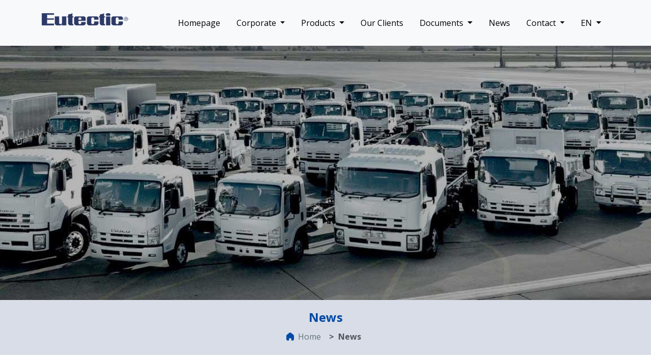

--- FILE ---
content_type: text/html; charset=UTF-8
request_url: https://eutecticcar.com/en/news
body_size: 6150
content:

<!DOCTYPE html>
<html lang="en">
<head>
    <meta charset="utf-8">
    <meta http-equiv="X-UA-Compatible" content="IE=edge">
    <meta name="google-site-verification" content="IDpsd7xnqSFfEFKjrdFOZNnsu15_cNQRgcICO0LXu8g">
    <meta name="viewport" content="width=device-width, initial-scale=1, maximum-scale=1.0, user-scalable=no, shrink-to-fit=no">
    <meta http-equiv="content-language" content="en"/>
    <title>News | Eutecticcar Refrigerated Body - Eutectic Plates - Eutectic Refrigeration</title>
    <meta name="description" content="Refrigerated truck body - Eutectic Plates - hybrid cold chain"/>
    <meta name="keywords" content=""/>
    <meta name="Abstract" content=""/>
    <meta name="classification" content="News"/>
    <meta name="subject" content="News"/>
    <meta name="distribution" content="Global"/>
            <meta name="robots" content="all"/>
        <meta name="robots" content="index, follow"/>
        <meta name="robots" content="max-snippet:-1, max-image-preview:large, max-video-preview:-1"/>
        <meta name="revisit-after" content="1 days"/>
    <meta name="country" content="Türkiye"/>
    <meta name="Language" content="Turkish"/>
    <meta name="Author" content="Eutecticcar"/>
    <meta name="Copyright" content="Eutecticcar"/>
    <link rel="canonical" href="https://eutecticcar.com/en/news"/>
            <meta property="og:title" content="News"/>
    <meta property="og:locale" content="tr_TR"/>
    <meta property="og:type" content="website"/>
    <meta property="og:description" content="Refrigerated truck body - Eutectic Plates - hybrid cold chain"/>
    <meta property="og:url" content="https://eutecticcar.com/en/news"/>
    <meta property="og:image" content=""/>
    <meta property="og:site_name" content="Eutecticcar"/>
    <meta name="twitter:card" content="summary_large_image"/>
    <meta name="twitter:title" content="News"/>
    <meta name="twitter:description" content="Refrigerated truck body - Eutectic Plates - hybrid cold chain"/>
    <meta name="twitter:image" content=""/>
    <meta itemprop="name" content="News"/>
    <meta itemprop="description" content="Refrigerated truck body - Eutectic Plates - hybrid cold chain"/>
    <meta itemprop="image" content=""/>
    <link rel="icon" href="/favicon.ico">
    <link rel='preconnect' href='https://eutecticcar.com'/>
    <link rel="preconnect" href="//fonts.gstatic.com" />
    <link href="//fonts.googleapis.com/css2?family=Open+Sans:ital,wght@0,300;0,400;0,600;0,700;0,800;1,300;1,400;1,600;1,700;1,800&display=swap" rel="stylesheet" />

    <!-- Local CSS -->
                                
                                                        
    <link rel="preload" href="https://eutecticcar.com/templates/eutecticcar/assets/js/bundle.min.420bc32c5951ec3bbab449990b129462.js?v=2.1.19" as="script" type="text/javascript">
    <link rel="preload" href="https://eutecticcar.com/templates/eutecticcar/assets/css/bundle.min.99eef2c7a059d54869fea73e5607046e.css?v=2.1.19" as="style" type="text/css">
    <link rel="stylesheet" href="https://eutecticcar.com/templates/eutecticcar/assets/css/bundle.min.99eef2c7a059d54869fea73e5607046e.css?v=2.1.19" as="style" type="text/css">
</head>
<body>
    <header class="home-header w-100">
            <nav class="navbar navbar-expand-lg bg-light py-4">
                <div class="container-lg align-items-center flex-row-reverse flex-lg-row">
                    <button class="navbar-toggler" type="button" data-bs-toggle="collapse"
                        data-bs-target="#navbarNavDropdown" aria-controls="navbarNavDropdown" aria-expanded="false"
                        aria-label="Toggle navigation">
                        <span class="fa fa-bars"></span>
                    </button>

                       <a class="header-logo" href="/en" >
                            <figure>
                                <img src="https://eutecticcar.com/templates/eutecticcar/assets/images/logo.png?v=2.1.19" alt="" >
                            </figure>
                        </a>

                    <div class="collapse navbar-collapse bg-light justify-content-end text-center" id="navbarNavDropdown">
                        <ul class="navbar-nav d-flex align-items-center">
                                                                                                                <li class="nav-item px-2">
                                <a class="nav-link active" aria-current="page" href="https://eutecticcar.com/en">Homepage</a>
                            </li>
                                                                                                                <li class="nav-item px-2 dropdown">
                                <a class="nav-link dropdown-toggle" href="#" role="button" data-bs-toggle="dropdown"
                                    aria-expanded="false">
                                      Corporate                                </a>
                                <ul class="dropdown-menu">
                                                                        <li><a class="dropdown-item smooth-goto" href="https://eutecticcar.com/en/corporate#welcome-to-eutectic-car-atc">Welcome to ATC</a></li>
                                                                    <li><a class="dropdown-item smooth-goto" href="https://eutecticcar.com/en/corporate#quality">Quality</a></li>
                                                                    <li><a class="dropdown-item smooth-goto" href="https://eutecticcar.com/en/corporate#environment">Environment</a></li>
                                                                    <li><a class="dropdown-item smooth-goto" href="https://eutecticcar.com/en/corporate#frequently-asked-questions">FAQ</a></li>
                                                                </ul>
                            </li>
                                                                                                                <li class="nav-item px-2 dropdown">
                                <a class="nav-link dropdown-toggle" href="#" role="button" data-bs-toggle="dropdown"
                                    aria-expanded="false">
                                      Products                                </a>
                                <ul class="dropdown-menu">
                                                                        <li><a class="dropdown-item" href="https://eutecticcar.com/en/eutectic-refrigerated-truck-body">Eutectic Refrigerated Truck Body</a></li>
                                                                    <li><a class="dropdown-item" href="https://eutecticcar.com/en/eutectic-plates">Eutectic plates</a></li>
                                                                    <li><a class="dropdown-item" href="https://eutecticcar.com/en/transportation-solar-panel">Transportation solar panel</a></li>
                                                                    <li><a class="dropdown-item" href="https://eutecticcar.com/en/cooling-system-equipment">Cooling System Equipment</a></li>
                                                                    <li><a class="dropdown-item" href="https://eutecticcar.com/en/cooling-fluids">Cooling Fluids</a></li>
                                                                    <li><a class="dropdown-item" href="https://eutecticcar.com/en/electric-refrigerated-trailer">Electric Refrigerated Trailer</a></li>
                                                                    <li><a class="dropdown-item" href="https://eutecticcar.com/en/powerbank-battery">Power Bank Batteries</a></li>
                                                                    <li><a class="dropdown-item" href="https://eutecticcar.com/en/cold-room-cold-storage">Cold Room & Cold Storage</a></li>
                                                                </ul>
                            </li>
                                                                                                                <li class="nav-item px-2">
                                <a class="nav-link active" aria-current="page" href="https://eutecticcar.com/en/our-clients">Our Clients</a>
                            </li>
                                                                                                                <li class="nav-item px-2 dropdown">
                                <a class="nav-link dropdown-toggle" href="#" role="button" data-bs-toggle="dropdown"
                                    aria-expanded="false">
                                      Documents                                </a>
                                <ul class="dropdown-menu">
                                                                        <li><a class="dropdown-item smooth-goto" href="https://eutecticcar.com/en/documents#quality-certificates">Quality Certificates</a></li>
                                                                    <li><a class="dropdown-item smooth-goto" href="https://eutecticcar.com/en/documents#catalogs">Catalogs</a></li>
                                                                </ul>
                            </li>
                                                                                                                <li class="nav-item px-2">
                                <a class="nav-link active" aria-current="page" href="https://eutecticcar.com/en/news">News</a>
                            </li>
                                                                                                                <li class="nav-item px-2 dropdown">
                                <a class="nav-link dropdown-toggle" href="#" role="button" data-bs-toggle="dropdown"
                                    aria-expanded="false">
                                      Contact                                </a>
                                <ul class="dropdown-menu">
                                                                        <li><a class="dropdown-item" href="https://eutecticcar.com/en/our-distributors">Our Distributors</a></li>
                                                                    <li><a class="dropdown-item" href="https://eutecticcar.com/en/factory">Factory</a></li>
                                                                    <li><a class="dropdown-item" href="https://eutecticcar.com/en/contact">Work With Us?</a></li>
                                                                </ul>
                            </li>
                                                                        
                            <li class="nav-item px-2 dropdown">
                                <a class="nav-link dropdown-toggle" href="#" role="button" data-bs-toggle="dropdown"
                                    aria-expanded="false">
                                    EN                                </a>
                                <ul class="dropdown-menu" style="--bs-dropdown-min-width:100%">
                                    <li><a class="dropdown-item" href="/">TR</a></li>
                                    <li><a class="dropdown-item" href="/en">EN</a></li>
                                    <li><a class="dropdown-item" href="/fr">FR</a></li>
                                    <li><a class="dropdown-item" href="/it">IT</a></li>
                                    <li><a class="dropdown-item" href="/al">DE</a></li>
                                    <li><a class="dropdown-item" href="/ru">RU</a></li>
                                </ul>
                            </li>
                        </ul>
                    </div>
                </div>
            </nav>
    </header><section class="page-slider" style="background-image: url('https://eutecticcar.com/asset/files/page-sliders/page-slider.jpg') ">
</section>

<section class="sliderAlt_text d-flex flex-column align-items-center p-3" style="background-color: #D8DDE7;">
    <div class="fw-bold fs-4" style="color: #004AA6;">
        News    </div>
    <nav style="--bs-breadcrumb-divider: '>';" aria-label="breadcrumb">
        <ol class="breadcrumb m-0 py-2 d-flex align-items-center">
            <img src="https://eutecticcar.com/templates/eutecticcar/assets/images/home.svg?v=2.1.19">
            <li class="breadcrumb-item"><a href="https://eutecticcar.com/en">Home</a></li>
            <li class="breadcrumb-item active" aria-current="page">News</li>
        </ol>
    </nav>
</section>

<section class="news container my-5">

    <div class="news-box">
        <div class="row">
                        <div class="col-12 col-md-4 col-lg-4 my-3">
                <a href="https://eutecticcar.com/en/news">
                    <div class="card h-100">
                        <figure class="position-relative">
                            <img src="https://eutecticcar.com/asset/files/kurumsal.jpg" class="card-img-top" alt="">
                            <img src="https://eutecticcar.com/templates/eutecticcar/assets/img/logo.png?v=2.1.19" alt="Eutectic" class="news-logo position-absolute bg-white p-2 border">
                        </figure>
                        <div class="card-body">
                            <p>ATC Approved by World Bank</p>
<p>Competitively selected from a field of more than 70 applicants from 19 countries, our innovators offer affordable, energy-efficient, climate-smart solutions for temperature-controlled logistics.</p>                        </div>
                    </div>
                </a>
            </div>
                    </div>
    </div>
</section><div class="footerx">
    <div class="container" style="padding-top: 20px; padding-bottom: 20px;">
        <div class="d-none d-md-block" style="text-align: center; padding-bottom: 70px;">
            <img src="https://eutecticcar.com/templates/eutecticcar/assets/images/logo4.png?v=2.1.19" alt="" />
        </div>
        <div class="row">
            <div class="col-md-3 fototerb1">
                <div class="footerbaslik">
                    Contact us                </div>
                <div class="footerlinkler">
                    <div class="row">
                                                                                    <div class="col-sm-12">
                                    <a class="hvr-forward" href="https://eutecticcar.com/en/take-offer"><span style="font-size: 18px; color: #A3A7B8;">+</span> Take Offer</a>
                                </div>
                                                                        </div>
                </div>
            </div>
            <div class="col-md-3" style="padding-bottom: 30px;">
                <div class="footerbaslik">
                    Quick Link                </div>
                <div class="footerlinkler">
                    <div class="row">
                                                                                    <div class="col-sm-12">
                                    <a class="hvr-forward" href="https://eutecticcar.com/en/eutectic-refrigerated-truck-body"><span style="font-size: 18px; color: #A3A7B8;">+</span> Eutectic Refrigerated Truck Body</a>
                                </div>
                                                            <div class="col-sm-12">
                                    <a class="hvr-forward" href="https://eutecticcar.com/en/eutectic-plates"><span style="font-size: 18px; color: #A3A7B8;">+</span> Eutectic Plates</a>
                                </div>
                                                            <div class="col-sm-12">
                                    <a class="hvr-forward" href="https://eutecticcar.com/en/cooling-system-equipment"><span style="font-size: 18px; color: #A3A7B8;">+</span> Cooling System Equipment</a>
                                </div>
                                                            <div class="col-sm-12">
                                    <a class="hvr-forward" href="https://eutecticcar.com/en/powerbank-battery"><span style="font-size: 18px; color: #A3A7B8;">+</span> Power Bank Batteries</a>
                                </div>
                                                            <div class="col-sm-12">
                                    <a class="hvr-forward" href="https://eutecticcar.com/en/transportation-solar-panel"><span style="font-size: 18px; color: #A3A7B8;">+</span> Transportation Solar Panel</a>
                                </div>
                                                            <div class="col-sm-12">
                                    <a class="hvr-forward" href="https://eutecticcar.com/en/cooling-fluids"><span style="font-size: 18px; color: #A3A7B8;">+</span> Cooling Fluids</a>
                                </div>
                                                            <div class="col-sm-12">
                                    <a class="hvr-forward" href="https://eutecticcar.com/en/cold-room-cold-storage"><span style="font-size: 18px; color: #A3A7B8;">+</span> Cold Room & Cold Storage</a>
                                </div>
                                                                        </div>
                </div>
            </div>
            <div class="col-md-3" style="padding-bottom:30px;">
                <div class="footerbaslik">
                    Address                </div>
                <div class="footerlinkler">
                    <div style="font-size: 14px;font-weight:600; color: #646C85;">
                        Yeni Mah. 4386 Sk. No:2 /B1, Sarıçam - Adana / Turkey                    </div>
                                        <a class='hvr-buzz-out' href='tel:+90 322 459 06 60' style='font-size: 14px; color: #646C85;'> +90 322 459 06 60</a>
                                                            <a class='hvr-buzz-out' href='tel:+90 535 792 6192' style='font-size: 14px; color: #646C85;'> +90 535 792 6192</a>
                                                            <a href='mailto:info@eutecticcar.com' style='font-size: 14px; color: #646C85;'>info@eutecticcar.com</a>
                                    </div>
            </div>
            <div class="col-md-3">
                <div class="footerbaslik">
                    Social Media                </div>
                <div class="row d-flex social-footer" style="padding-top:20px;">
                                            <span><a href="https://twitter.com/EutecticCar"><i class="fab fa-twitter text-white"></i></a></span>
                    
                    
                                            <span><a href="https://www.tiktok.com/@eutecticcar"><i class="fab fa-vimeo text-white"></i></a></span>
                    
                                            <span><a href="https://www.facebook.com/eutecticcar"><i class="fab fa-facebook text-white"></i></a></span>
                    
                                            <span><a href="https://www.instagram.com/eutecticcars"><i class="fab fa-instagram text-white"></i></a></span>
                    
                                            <span><a href="https://www.youtube.com/@eutecticcar"><i class="fab fa-youtube text-white"></i></a></span>
                                    </div>
            </div>
        </div>
    </div>
    <div style="height: 64px; background-color: white;">
        <div class="container">
            <div class="row align-items-center">
                <div class="col-6 col-md-9">
                    <div class="copyright1">
                        <span class="copyright1x">Eutectic</span>
                        <span class="copyright1xx">© All Rights are Reserved</span>
                    </div>
                </div>
                <div class="col-6 col-md-2">
                    <a title="Wiki Yazılım Ajansı" rel="nofollow" href="https://www.wiki.com.tr" target="_blank">wiki<b>software</b></a>
                </div>
            </div>
        </div>
    </div>
</div>

<!-- <script type="text/javascript">
    $(function () {
        $('[data-toggle="tooltip"]').tooltip()
    })
</script> -->
<script type="text/javascript">
    ! function(a, b) {
        var d, c;
        "object" == typeof exports && "undefined" != typeof module ? module.exports = b() : "function" == typeof define && define.amd ? define(b) : (d = (a = a || self).Cookies, c = a.Cookies = b(), c.noConflict = function() {
            return a.Cookies = d, c
        })
    }(this, function() {
        "use strict";

        function a(b) {
            for (var a = 1; a < arguments.length; a++) {
                var c = arguments[a];
                for (var d in c) b[d] = c[d]
            }
            return b
        }
        return function e(b, c) {
            function d(e, h, d) {
                if ("undefined" != typeof document) {
                    "number" == typeof(d = a({}, c, d)).expires && (d.expires = new Date(Date.now() + 864e5 * d.expires)), d.expires && (d.expires = d.expires.toUTCString()), e = encodeURIComponent(e).replace(/%(2[346B]|5E|60|7C)/g, decodeURIComponent).replace(/[()]/g, escape);
                    var g = "";
                    for (var f in d) d[f] && (g += "; " + f, !0 !== d[f] && (g += "=" + d[f].split(";")[0]));
                    return document.cookie = e + "=" + b.write(h, e) + g
                }
            }
            return Object.create({
                set: d,
                get: function(a) {
                    if ("undefined" != typeof document && (!arguments.length || a)) {
                        for (var f = document.cookie ? document.cookie.split("; ") : [], c = {}, d = 0; d < f.length; d++) {
                            var g = f[d].split("="),
                                h = g.slice(1).join("=");
                            try {
                                var e = decodeURIComponent(g[0]);
                                if (c[e] = b.read(h, e), a === e) break
                            } catch (i) {}
                        }
                        return a ? c[a] : c
                    }
                },
                remove: function(b, c) {
                    d(b, "", a({}, c, {
                        expires: -1
                    }))
                },
                withAttributes: function(b) {
                    return e(this.converter, a({}, this.attributes, b))
                },
                withConverter: function(b) {
                    return e(a({}, this.converter, b), this.attributes)
                }
            }, {
                attributes: {
                    value: Object.freeze(c)
                },
                converter: {
                    value: Object.freeze(b)
                }
            })
        }({
            read: function(a) {
                return '"' === a[0] && (a = a.slice(1, -1)), a.replace(/(%[\dA-F]{2})+/gi, decodeURIComponent)
            },
            write: function(a) {
                return encodeURIComponent(a).replace(/%(2[346BF]|3[AC-F]|40|5[BDE]|60|7[BCD])/g, decodeURIComponent)
            }
        }, {
            path: "/"
        })
    }), Base64 = {
        _keyStr: "ABCDEFGHIJKLMNOPQRSTUVWXYZabcdefghijklmnopqrstuvwxyz0123456789+/=",
        encode: function(a) {
            var d, e, h, i, f, b, g = "",
                c = 0;
            for (a = Base64._utf8_encode(a); c < a.length;) h = (b = a.charCodeAt(c++)) >> 2, i = (3 & b) << 4 | (d = a.charCodeAt(c++)) >> 4, f = (15 & d) << 2 | (e = a.charCodeAt(c++)) >> 6, b = 63 & e, isNaN(d) ? f = b = 64 : isNaN(e) && (b = 64), g = g + this._keyStr.charAt(h) + this._keyStr.charAt(i) + this._keyStr.charAt(f) + this._keyStr.charAt(b);
            return g
        },
        decode: function(a) {
            var f, g, c, e, h, d = "",
                b = 0;
            for (a = a.replace(/[^A-Za-z0-9\+\/\=]/g, ""); b < a.length;) f = this._keyStr.indexOf(a.charAt(b++)) << 2 | (c = this._keyStr.indexOf(a.charAt(b++))) >> 4, g = (15 & c) << 4 | (e = this._keyStr.indexOf(a.charAt(b++))) >> 2, c = (3 & e) << 6 | (h = this._keyStr.indexOf(a.charAt(b++))), d += String.fromCharCode(f), 64 != e && (d += String.fromCharCode(g)), 64 != h && (d += String.fromCharCode(c));
            return Base64._utf8_decode(d)
        },
        _utf8_encode: function(c) {
            var b = "";
            c = c.replace(/\r\n/g, "\n");
            for (var d = 0; d < c.length; d++) {
                var a = c.charCodeAt(d);
                a < 128 ? b += String.fromCharCode(a) : (127 < a && a < 2048 ? b += String.fromCharCode(a >> 6 | 192) : (b += String.fromCharCode(a >> 12 | 224), b += String.fromCharCode(a >> 6 & 63 | 128)), b += String.fromCharCode(63 & a | 128))
            }
            return b
        },
        _utf8_decode: function(c) {
            for (var d, f, e = "", a = 0, b = d = 0; a < c.length;)(b = c.charCodeAt(a)) < 128 ? (e += String.fromCharCode(b), a++) : 191 < b && b < 224 ? (d = c.charCodeAt(a + 1), e += String.fromCharCode((31 & b) << 6 | 63 & d), a += 2) : (d = c.charCodeAt(a + 1), f = c.charCodeAt(a + 2), e += String.fromCharCode((15 & b) << 12 | (63 & d) << 6 | 63 & f), a += 3);
            return e
        }
    }, window.MData = {
        decode: function(a) {
            try {
                var b = Base64.decode(a);
                return JSON.parse(b)
            } catch (c) {
                return a
            }
        },
        encode: function(a) {
            try {
                return "object" == typeof a ? Base64.encode(JSON.stringify(a)) : Base64.encode(a)
            } catch (b) {
                return a
            }
        }
    }, LS = {
        set: function(b, a) {
            "object" == typeof a && (a = Base64.encode(JSON.stringify(a))), localStorage.setItem(b, a)
        },
        get: function(b) {
            var a = localStorage.getItem(b);
            try {
                var c = Base64.decode(a);
                return JSON.parse(c)
            } catch (d) {
                return a
            }
        },
        remove: function(a) {
            localStorage.removeItem(a)
        },
        clear: function() {
            localStorage.clear()
        }
    }, window.TemplateData = MData.decode("[base64]");
</script>
<script src="https://eutecticcar.com/templates/eutecticcar/assets/js/bundle.min.420bc32c5951ec3bbab449990b129462.js?v=2.1.19"></script>
<script>
    window.addEventListener('load', () => {
        setTimeout(function () {
            let script = document.createElement("script")
            script.type = "text/javascript";
            if (script.readyState) {  // only required for IE 9
                script.onreadystatechange = function () {
                    if (script.readyState === "loaded" || script.readyState === "complete") {
                        script.onreadystatechange = null;
                        callback();
                    }
                };
            }
            script.src = "https://eutecticcar.com/templates/eutecticcar/assets/js/helpers/cookiealert.js?v=2.1.19";
            document.getElementsByTagName("head")[0].appendChild(script);
            $('.cookiealert').show();
        }, 4000)
    })
    window.addEventListener('load', () => {

        $(document)
            .ready(function () {
                let link = document.createElement("link");
                link.href = 'https://eutecticcar.com/templates/eutecticcar/assets/vendor/fontawesome/css/all.min.css?v=2.1.19';
                link.type = "text/css";
                link.rel = "stylesheet";
                document.getElementsByTagName("head")[0].appendChild(link);

                var s = document.createElement("script");
                s.src="//code.jivosite.com/widget/mw7vmBCBhq";
                s.type = "text/javascript";
                s.async = true;
                document.getElementsByTagName("head")[0].appendChild(s);
            })
    })
</script>

</body>
</html>

--- FILE ---
content_type: image/svg+xml
request_url: https://eutecticcar.com/templates/eutecticcar/assets/images/home.svg?v=2.1.19
body_size: 696
content:
<svg width="15" height="16" viewBox="0 0 15 16" fill="none" xmlns="http://www.w3.org/2000/svg">
<path d="M5.23798 14.8211V12.4071C5.23798 11.7908 5.74119 11.2913 6.36192 11.2913H8.63101C8.9291 11.2913 9.21497 11.4088 9.42575 11.6181C9.63653 11.8273 9.75495 12.1111 9.75495 12.4071V14.8211C9.75306 15.0772 9.85426 15.3236 10.0361 15.5054C10.2179 15.6872 10.4653 15.7895 10.7234 15.7895H12.2714C12.9944 15.7913 13.6885 15.5075 14.2004 15.0006C14.7123 14.4938 15 13.8055 15 13.0878V6.21068C15 5.63089 14.7411 5.08093 14.2931 4.70895L9.02686 0.533581C8.11078 -0.198504 6.79825 -0.174867 5.90952 0.58972L0.763431 4.70895C0.294269 5.06996 0.0138571 5.62155 0 6.21068V13.0807C0 14.5767 1.22162 15.7895 2.72856 15.7895H4.24128C4.77728 15.7895 5.21289 15.3602 5.21678 14.8281L5.23798 14.8211Z" fill="#004AA6"/>
</svg>
